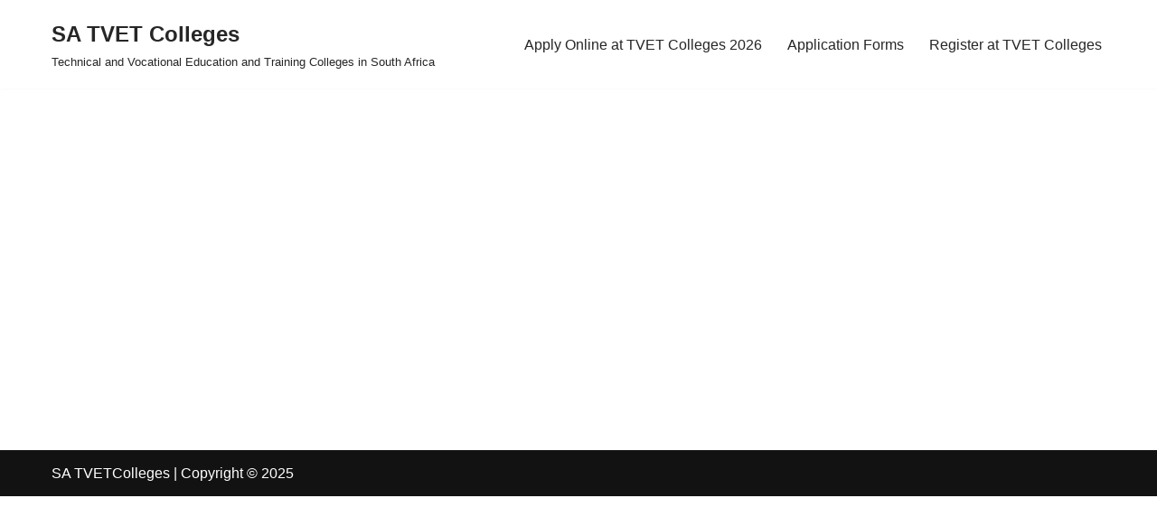

--- FILE ---
content_type: text/html; charset=utf-8
request_url: https://www.google.com/recaptcha/api2/aframe
body_size: 267
content:
<!DOCTYPE HTML><html><head><meta http-equiv="content-type" content="text/html; charset=UTF-8"></head><body><script nonce="sy7SLVShAv5vgeNyXCNqmQ">/** Anti-fraud and anti-abuse applications only. See google.com/recaptcha */ try{var clients={'sodar':'https://pagead2.googlesyndication.com/pagead/sodar?'};window.addEventListener("message",function(a){try{if(a.source===window.parent){var b=JSON.parse(a.data);var c=clients[b['id']];if(c){var d=document.createElement('img');d.src=c+b['params']+'&rc='+(localStorage.getItem("rc::a")?sessionStorage.getItem("rc::b"):"");window.document.body.appendChild(d);sessionStorage.setItem("rc::e",parseInt(sessionStorage.getItem("rc::e")||0)+1);localStorage.setItem("rc::h",'1768885042666');}}}catch(b){}});window.parent.postMessage("_grecaptcha_ready", "*");}catch(b){}</script></body></html>